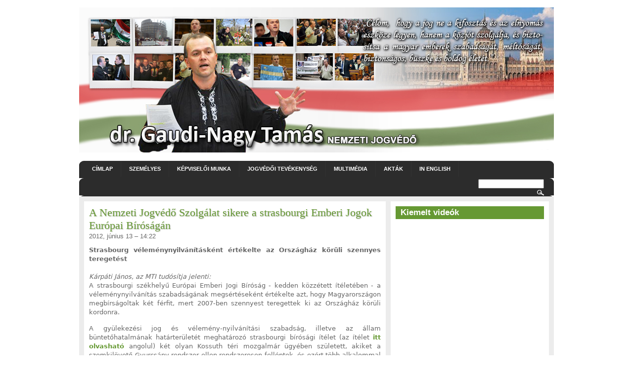

--- FILE ---
content_type: text/html; charset=utf-8
request_url: https://www.gaudinagytamas.hu/nemzeti_jogv%C3%A9d%C5%91_szolg%C3%A1lat_sikere_strasbourgi_emberi_jogok_eur%C3%B3pai_b%C3%ADr%C3%B3s%C3%A1g%C3%A1n
body_size: 15146
content:
<!DOCTYPE html PUBLIC "-//W3C//DTD XHTML 1.0 Strict//EN" "http://www.w3.org/TR/xhtml1/DTD/xhtml1-strict.dtd">
<html xmlns="http://www.w3.org/1999/xhtml" xml:lang="hu" dir="ltr">
  <head>
<meta http-equiv="Content-Type" content="text/html; charset=utf-8" />
    <title>A Nemzeti Jogvédő Szolgálat sikere a strasbourgi Emberi Jogok Európai Bíróságán  | dr. Gaudi-Nagy Tamás</title>
    <meta http-equiv="Content-Type" content="text/html; charset=utf-8" />
<link rel="shortcut icon" href="/sites/all/themes/jeloltek/favicon.ico" type="image/x-icon" />
    <link type="text/css" rel="stylesheet" media="all" href="/modules/node/node.css?n" />
<link type="text/css" rel="stylesheet" media="all" href="/modules/system/defaults.css?n" />
<link type="text/css" rel="stylesheet" media="all" href="/modules/system/system.css?n" />
<link type="text/css" rel="stylesheet" media="all" href="/modules/system/system-menus.css?n" />
<link type="text/css" rel="stylesheet" media="all" href="/modules/user/user.css?n" />
<link type="text/css" rel="stylesheet" media="all" href="/sites/all/modules/cck/theme/content-module.css?n" />
<link type="text/css" rel="stylesheet" media="all" href="/sites/all/modules/date/date.css?n" />
<link type="text/css" rel="stylesheet" media="all" href="/sites/all/modules/date/date_popup/themes/datepicker.css?n" />
<link type="text/css" rel="stylesheet" media="all" href="/sites/all/modules/date/date_popup/themes/jquery.timeentry.css?n" />
<link type="text/css" rel="stylesheet" media="all" href="/misc/farbtastic/farbtastic.css?n" />
<link type="text/css" rel="stylesheet" media="all" href="/sites/all/modules/calendar/calendar.css?n" />
<link type="text/css" rel="stylesheet" media="all" href="/sites/all/modules/views/css/views.css?n" />
<link type="text/css" rel="stylesheet" media="all" href="/sites/all/themes/jeloltek/style.css?n" />
<link type="text/css" rel="stylesheet" media="all" href="/sites/all/themes/jeloltek/ribbon.css?n" />
<link type="text/css" rel="stylesheet" media="all" href="/sites/all/themes/jeloltek/aggregator.css?n" />
      </head>
  <body>
    <div id="head" class="clearfloat">

      <div class="clearfloat">
        <div id="logo">
          <a href="/" title="dr. Gaudi-Nagy Tamás"><img src="/sites/default/files/arthemia_logo.jpg" alt="dr. Gaudi-Nagy Tamás" /></a>                </div>

              </div>

      <div id="navbar" class="clearfloat">
          <div id="page-bar"><ul class="menu"><li class="leaf first"><a href="/" title="">CÍMLAP</a></li>
<li class="expanded"><a href="/" title="">SZEMÉLYES</a><ul class="menu"><li class="leaf first"><a href="/bemutatkoz%C3%A1s" title="">Bemutatkozás</a></li>
<li class="leaf"><a href="/%C3%B6n%C3%A9letrajz" title="">Önéletrajz</a></li>
<li class="leaf"><a href="http://www.parlament.hu/internet/plsql/ogy_vagyonpub.vagyon_kiir?P_FNEV=/vagyon/2010/g052_j0100514k.pdf&amp;p_cont=application/pdf" title="">Vagyonnyilatkozat 2010</a></li>
<li class="leaf last"><a href="/Kapcsolat" title="Kérdezze országgyűlési képviselőnket!">Kapcsolat</a></li>
</ul></li>
<li class="expanded"><a href="/category/tartalom/k%C3%A9pvisel%C5%91i_munka" title="">KÉPVISELŐI MUNKA</a><ul class="menu"><li class="leaf first"><a href="/category/k%C3%A9pvisel%C5%91i_munka/felsz%C3%B3lal%C3%A1sok" title="parlamenti felszólalások">Felszólalások</a></li>
<li class="leaf"><a href="/category/k%C3%A9pvisel%C5%91i_munka/interpell%C3%A1ci%C3%B3k" title="">Interpellációk</a></li>
<li class="leaf"><a href="/category/k%C3%A9pvisel%C5%91i_munka/t%C3%B6rv%C3%A9nyjavaslatok" title="">Törvényjavaslatok</a></li>
<li class="leaf"><a href="/category/k%C3%A9pvisel%C5%91i_munka/et-tev%C3%A9kenys%C3%A9g" title="az Európa Tanácsban végzett munka">ET-tevékenység</a></li>
<li class="leaf"><a href="/radik%C3%A1lis_v%C3%A1ltoz%C3%A1s_program" title="Választási program">&quot;Radikális változás&quot; program</a></li>
<li class="leaf last"><a href="/let%C3%B6lthet%C5%91_dokumentumok" title="Letölthető dokumentumok">Letöltések</a></li>
</ul></li>
<li class="leaf"><a href="/category/k%C3%A9pvisel%C5%91i_munka/jogv%C3%A9d%C5%91i_tev%C3%A9kenys%C3%A9g" title="">Jogvédői tevékenység</a></li>
<li class="expanded"><a href="/" title="">MULTIMÉDIA</a><ul class="menu"><li class="expanded first"><a href="/category/h%C3%ADrek/kedvencek" title="">KEDVENCEK</a><ul class="menu"><li class="leaf first"><a href="/category/kedvencek/zen%C3%A9k" title="">Zenék</a></li>
<li class="leaf"><a href="/category/kedvencek/filmek_vide%C3%B3k" title="">Filmek, videók</a></li>
<li class="leaf"><a href="/category/kedvencek/gasztron%C3%B3mia" title="">Gasztronómia</a></li>
<li class="leaf last"><a href="/category/kedvencek/humor" title="">Humor</a></li>
</ul></li>
<li class="expanded"><a href="/videok" title="">Videótár</a><ul class="menu"><li class="leaf first"><a href="/category/vide%C3%B3t%C3%A1r/parlamenti_vide%C3%B3k" title="">Parlamenti videók</a></li>
<li class="leaf"><a href="/category/vide%C3%B3t%C3%A1r/tud%C3%B3s%C3%ADt%C3%A1sok" title="">Tudósítások</a></li>
<li class="leaf"><a href="/category/vide%C3%B3t%C3%A1r/sajt%C3%B3t%C3%A1j%C3%A9koztat%C3%B3k_interj%C3%BAk" title="">Sajtótájékoztatók, interjúk</a></li>
<li class="leaf"><a href="/category/vide%C3%B3t%C3%A1r/st%C3%BAdi%C3%B3_besz%C3%A9lget%C3%A9sek" title="">Stúdió beszélgetések</a></li>
<li class="leaf"><a href="/category/vide%C3%B3t%C3%A1r/rendezv%C3%A9nyek_t%C3%BCntet%C3%A9sek_lakoss%C3%A1gi_f%C3%B3rumok" title="">Rendezvények, tüntetések, lakossági fórumok</a></li>
<li class="leaf"><a href="/category/vide%C3%B3t%C3%A1r/kamp%C3%A1nyfilmek" title="">Kampányfilmek</a></li>
<li class="leaf last"><a href="/category/vide%C3%B3t%C3%A1r/filmek" title="">Filmek</a></li>
</ul></li>
<li class="leaf"><a href="/category/sajt%C3%B3/cikkek_%C3%ADr%C3%A1sok" title="Gaudi-Nagy Tamás cikkei, írásai">Cikkek, írások</a></li>
<li class="leaf last"><a href="/galeriak" title="">Képgalériák</a></li>
</ul></li>
<li class="expanded"><a href="/" title="">AKTÁK</a><ul class="menu"><li class="leaf first"><a href="/category/akt%C3%A1k/budah%C3%A1zy" title="Budaházy és a Hunnia cspoprt elleni koncepciós eljárások">Budaházy </a></li>
<li class="leaf"><a href="/category/akt%C3%A1k/g%C3%A1rda" title="">Gárda</a></li>
<li class="leaf"><a href="/category/akt%C3%A1k/2006_-_rend%C5%91rterror" title="">2006 - rendőrterror</a></li>
<li class="leaf"><a href="http://gaudi.jobbik.hu/category/akt%C3%A1k/sz%C3%A9kely_%C3%B6nrendelkez%C3%A9s" title="">Székely önrendelkezés</a></li>
<li class="leaf last"><a href="/category/akt%C3%A1k/alkotm%C3%A1nyoz%C3%A1s" title="">Alkotmányozás</a></li>
</ul></li>
<li class="leaf last"><a href="/in_english" title="">In English</a></li>
</ul></div>                  <div id="searchform"><form action="/nemzeti_jogv%C3%A9d%C5%91_szolg%C3%A1lat_sikere_strasbourgi_emberi_jogok_eur%C3%B3pai_b%C3%ADr%C3%B3s%C3%A1g%C3%A1n"  accept-charset="UTF-8" method="post" id="search-theme-form">
<div><div id="search" class="container-inline">
  <div class="form-item" id="edit-search-theme-form-1-wrapper">
 <input type="text" maxlength="128" name="search_theme_form" id="edit-search-theme-form-1" size="15" value="" title="A keresendő kulcsszavak." class="form-text" />
</div>
<input type="image" name="" value="Keresés" id=""  class="form-submit" src="/sites/all/themes/jeloltek/images/magnify.gif" />
<input type="hidden" name="form_build_id" id="form-_LmfixlP3awh3VTYsmVx_iGrCYXqLpOaptXsN-WrvHc" value="form-_LmfixlP3awh3VTYsmVx_iGrCYXqLpOaptXsN-WrvHc"  />
<input type="hidden" name="form_id" id="edit-search-theme-form" value="search_theme_form"  />
</div>

</div></form>
</div>
              </div>
    </div>

    <div id="page" class="clearfloat">

            
      
      <div id="content" class="main-content with-sidebar">
        
                                <h1>A Nemzeti Jogvédő Szolgálat sikere a strasbourgi Emberi Jogok Európai Bíróságán </h1>                                        <div id="node-1639" class="node clear-block">


     <div class="submitted">
2012, június 13  –  14:22</div>
  
  <div class="content">
    <p style="text-align: justify;"><b>Strasbourg véleménynyilvánításként értékelte az Országház körüli szennyes teregetést</b><br /><br /><i>Kárpáti János, az MTI tudósítja jelenti:</i><br />A strasbourgi székhelyű Európai Emberi Jogi Bíróság - kedden közzétett ítéletében - a véleménynyilvánítás szabadságának megsértéseként értékelte azt, hogy Magyarországon megbírságoltak két férfit, mert 2007-ben szennyest teregettek ki az Országház körüli kordonra.</p>
<p style="text-align: justify;">A gyülekezési jog és vélemény-nyilvánítási szabadság, illetve az állam büntetőhatalmának határterületét meghatározó strasbourgi bírósági ítélet (az ítélet <b><a href="http://cmiskp.echr.coe.int/tkp197/view.asp?item=2&amp;portal=hbkm&amp;action=html&amp;highlight=tatar&amp;sessionid=99443041&amp;skin=hudoc-en">itt olvasható</a></b> angolul) két olyan Kossuth téri mozgalmár ügyében született, akiket a szemkilövető Gyurcsány rendszer ellen rendszeresen felléptek, és ezért több alkalommal bűntették meg őket politikai jogaik gyakorlása miatt. A döntés elégtételt ad a jogsértetteknek, egyúttal iránymutatást a hatóságoknak. A jogsértetteket a Nemzeti Jogvédő Szolgálat elnökségének két tagja és a nemzeti jogvédő szervezet együttműködő ügyvédjei, Balsai Szabolcs és Gyurta&nbsp; Tibor képviselték sikerrel, ismét bizonyítva a Nemzeti Jogvédő Szolgálat kulcsfontosságú szerepet a magyarok jogvédelmének területén. Ez mar a második meghatározó döntése az Emberi Jogok Európai Bíróságának, amely a Nemzeti Jogvédő Szolgálathoz kötődik, korábban (2007) a spontán tüntetések elismeréséről szóló <b><a href="http://nja.hu/hirek/friss-hirek/az-emberi-jogok-europai-birosaganak-2007.-julius-17-en-hozott-itelete-a-bukta-es-masok-kontra-magyarorszag-ugyben.jog">Bukta ítéletet</a></b> (<b><a href="http://nja.hu/hirek/lelkiismeret-88-csoport-ugyei/strasbourg-jogszeruen-tuntettek-2002.-december-1-jen-a-medgyessy-nastase-koccintas-ellen.jog">sajtóhír</a></b>) Grespik László ügyvéd, az NJSZ elnökségi tagja harcolta ki.</p>
<p style="text-align: justify;">Az Európa Tanács égisze alatt működő emberi jogi bírói testület nem volt hajlandó elfogadni a magyar hatóságok azon érvét, miszerint az "elkövetők" megsértették volna a gyülekezési jog előírásait, azzal, hogy az eseményt nem jelentették be előzetesen. A strasbourgi bíróság 1500 euró nem vagyoni kártérítést ítélt meg Tatár Józsefnek és Fáber Károlynak.<br /><br />A két férfi 2007. február 27-én szennyest teregetett ki az Országház körüli kordonra. Akciójukat saját maguk politikai performansznak nevezték, és azt hangoztatták, hogy "az ország szennyesére" kívántak rámutatni. Jelen volt és kérdéseket tett fel néhány újságíró, aki Tatár, illetve Fáber internetes közlése alapján szerzett előzetes tudomást az eseményről. Az egész performansz összesen 13 percig tartott,majd az "elkövetők" elhagyták a helyszínt.<br /><br />Tatárt és Fábert 80 ezer forintra bírságolták, jogellenes gyülekezés miatt. A gyülekezési törvény értelmében a gyülekezést három nappal a tervezett időpont előtt be kell jelenteni.<br />Az ügy eljutott Strasbourgba, ahol most megszületett a magyar hatósági eljárást elmarasztaló - bár még csak első fokú - ítélet, amely ellen három hónapon belül bármelyik fél fellebbezhet az Európai Emberi Jogi Bíróság úgynevezett nagytanácsához. Az első fokon eljáró tanács mindenesetre egyhangúlag úgy ítélte meg a történteket, hogy azok nem merítették ki a gyülekezés fogalmát, amire vonatkozik az előzetes bejelentési kötelezettség. A szervezők részéről néhány újságíró meghívásán túl nem nyilvánult meg olyan szándék, hogy támogatók megjelenésére buzdítsanak adott időben, adott helyszínen. Emellett nem volt szükség arra sem, hogy a hatóságok bármilyen lépést tegyenek akár a közrend, akár mások jogainak megvédése érdekében a 13 perces esemény során.</p>
<p style="text-align: justify;">Mindezek alapján a strasbourgi emberi jogi bírák arra az álláspontra helyezkedtek, hogy a történtek kizárólag véleménynyilvánításnak minősíthetők, és a bírság kiszabása - még ha nem is jelentett súlyos büntetést - ennek a jognak a gyakorlását sértette.</p>
<p style="text-align: justify;"><i>forrás:<a href="http://www.njsz.hu"><b>njsz.hu</b></a></i></p>
  </div>
      <div class="taxonomy">Tags: 
    <div class="terms terms-inline"><ul class="links inline"><li class="taxonomy_term_22 first"><a href="/category/sajt%C3%B3/cikkek_%C3%ADr%C3%A1sok" rel="tag" title="Gaudi-Nagy Tamás cikkei, írásai">Cikkek, írások</a></li>
<li class="taxonomy_term_31 last"><a href="/category/k%C3%A9pvisel%C5%91i_munka/jogv%C3%A9d%C5%91i_tev%C3%A9kenys%C3%A9g" rel="tag" title="">Jogvédői tevékenység</a></li>
</ul></div>
    </div>
  
  </div>

        
      </div>

              <div id="sidebar">
          <div id="block-block-27" class="block block-block odd">
  <h3>Kiemelt videók</h3>

  <div class="content">
    <p><iframe width="290" height="163" src="https://www.youtube.com/embed/dE8uWGIN-4w" title="YouTube video player" frameborder="0" allow="accelerometer; autoplay; clipboard-write; encrypted-media; gyroscope; picture-in-picture"></iframe></p>
<p><iframe width="290" height="163" src="https://www.youtube.com/embed/dlUdDpSwvDg" title="YouTube video player" frameborder="0" allow="accelerometer; autoplay; clipboard-write; encrypted-media; gyroscope; picture-in-picture"></iframe></p>
<p><iframe width="290" height="163" src="https://www.youtube.com/embed/Islt0ib1tt0" title="YouTube video player" frameborder="0" allow="accelerometer; autoplay; clipboard-write; encrypted-media; gyroscope; picture-in-picture"></iframe></p>
<p><iframe width="290" height="163" src="https://www.youtube.com/embed/2JdwErViaYk" title="YouTube video player" frameborder="0" allow="accelerometer; autoplay; clipboard-write; encrypted-media; gyroscope; picture-in-picture"></iframe></p>
<p><iframe width="290" height="163" src="https://www.youtube.com/embed/7TUHsHqC4Ys" frameborder="0" allow="accelerometer; autoplay; encrypted-media; gyroscope; picture-in-picture"></iframe></p>
<p><iframe width="290" height="163" src="https://www.youtube.com/embed/5zp9l6DR0TA" frameborder="0" allow="accelerometer; autoplay; encrypted-media; gyroscope; picture-in-picture"></iframe></p>
<p><iframe width="290" height="163" src="https://www.youtube.com/embed/fDd9nTxMQ-Y" frameborder="0" allow="accelerometer; autoplay; encrypted-media; gyroscope; picture-in-picture"></iframe></p>
<p><iframe width="290" height="163" src="https://www.youtube.com/embed/k6OAaZLmYM0" frameborder="0" allow="accelerometer; autoplay; encrypted-media; gyroscope; picture-in-picture"></iframe></p>
<p><iframe width="290" height="163" src="https://www.youtube.com/embed/R_XVmP8-NII" frameborder="0" allow="accelerometer; autoplay; encrypted-media; gyroscope; picture-in-picture"></iframe></p>
<p><iframe width="290" height="163" src="https://www.youtube.com/embed/J-JNqfNMjSU" frameborder="0" allow="autoplay; encrypted-media"></iframe></p>
<p><iframe allow="autoplay; encrypted-media" frameborder="0" src="https://www.youtube.com/embed/Ec9hFuU81aQ" height="163" width="290"></iframe><iframe width="290" height="163" src="https://www.youtube.com/embed/wS7o6mZUTpE" frameborder="0" allow="autoplay; encrypted-media"></iframe></p>
<p><iframe allow="autoplay; encrypted-media" frameborder="0" src="https://www.youtube.com/embed/2DULZSmiKsY" height="163" width="290"></iframe> <iframe allow="autoplay; encrypted-media" frameborder="0" src="https://www.youtube.com/embed/RszwMr4Mo84" height="163" width="290"></iframe></p>
<p><iframe width="290" height="163" src="https://www.youtube.com/embed/8yBll6EvQiQ" frameborder="0" allow="autoplay; encrypted-media"></iframe></p>
<p><iframe width="290" height="163" src="https://www.youtube.com/embed/SQW9n3Dq-tU" frameborder="0" allow="encrypted-media" gesture="media"></iframe></p>
<p><iframe width="290" height="163" src="https://www.youtube.com/embed/bzjN6fc9Qns" frameborder="0" allow="encrypted-media" gesture="media"></iframe> <iframe width="290" height="163" src="https://www.youtube.com/embed/jFbyG_c-DPo" frameborder="0" allow="encrypted-media" gesture="media"></iframe> <iframe width="290" height="163" src="https://www.youtube.com/embed/B2E9vwKZk9E" frameborder="0" allow="encrypted-media" gesture="media"></iframe> <iframe width="290" height="163" src="https://www.youtube.com/embed/sARJRsGnU-A" frameborder="0" allow="encrypted-media" gesture="media"></iframe> <iframe width="290" height="163" src="https://www.youtube.com/embed/jY4J-kDycGI" frameborder="0" allow="encrypted-media" gesture="media"></iframe> <iframe width="290" height="163" src="https://www.youtube.com/embed/tCzKoijbjTs" frameborder="0" allow="encrypted-media" gesture="media"></iframe></p>
<p><iframe width="290" height="163" src="https://www.youtube.com/embed/gt4qLr49y0c" frameborder="0"></iframe><iframe width="290" height="163" src="https://www.youtube.com/embed/0zsRIG35Efw" frameborder="0"></iframe><iframe width="290" height="163" src="https://www.youtube.com/embed/BuezXGJztz8" frameborder="0"></iframe><iframe width="290" height="163" src="https://www.youtube.com/embed/amtBN8CYwYs" frameborder="0"></iframe></p>
<p><iframe width="290" height="163" src="https://www.youtube.com/embed/9jdc0IRlfUM" frameborder="0"></iframe> <iframe width="290" height="163" src="https://www.youtube.com/embed/NTTtRljaVrY" frameborder="0"></iframe></p>
<p><iframe width="290" height="163" src="https://www.youtube.com/embed/iP3u-2HP4yI" frameborder="0"></iframe></p>
<p><iframe width="290" height="163" src="https://www.youtube.com/embed/g30A-mkkrY0" frameborder="0"></iframe></p>
<p><iframe width="290" height="163" src="https://www.youtube.com/embed/_4b30qdgyj8" frameborder="0"></iframe></p>
<p><iframe width="290" height="163" src="https://www.youtube.com/embed/GGm6GsiYXAI" frameborder="0"></iframe></p>
<p><iframe width="290" height="163" src="https://www.youtube.com/embed/-pRt8MlDSK4" frameborder="0"></iframe></p>
<p><iframe width="290" height="163" src="https://www.youtube.com/embed/HwRrSKzqtHY" frameborder="0"></iframe></p>
<p><iframe width="290" height="163" src="//www.youtube.com/embed/G0YfISi_rYs" frameborder="0"></iframe><iframe width="290" height="163" src="//www.youtube.com/embed/t4CZxYYQxug" frameborder="0"></iframe></p>
  </div>
</div>
<div id="block-block-20" class="block block-block even">
  <h3>Könyvajánló</h3>

  <div class="content">
    <p style="text-align: center;"><a href="http://mek.oszk.hu/21100/21175/21175.pdf?fbclid=IwAR2KbLJiFWyYByX5gOU-qXnzKOkgp1617ola4rXkIVAALlTFiO5ISxn2TJ4" target="_blank"><img src="/sites/default/files/users/gadmin/jelentes.jpg" width="290" height="379" /></a></p>
<p style="text-align: center;">&nbsp;</p>
<p style="text-align: left;">A 10. évfordulóra jelentésben és gyűjteményes dokumentumkötetben összegeztük a Nemzeti Jogvédő Szolgálat 2006 őszi rendőrterror áldozataiért és az igazságtételért folytatott máig tartó küzdelmeit. Tartoztunk vele nemzetünknek. És azoknak is, akik még mindig gátlástalanul tagadják a 10 évvel ezelőtti véres hatalmi önkény brutális tényét. És azoknak is, akik velünk együtt nélkülözhetetlennek tartják a felelősök felelősségre vonását és a teljes körű igazságtételt.</p>
<p style="text-align: left;">A kötetben dokumentumokkal, fényképekkel kiegészítve áttekintést adunk 2006 őszi jogi küzdelmeink fontosabb mérföldköveiről, időrendben, illetve négy nagy téma köré csoportosítva: civilek védelme, jóvátétel, felelősségre vonások és tüntetés-feloszlatások jogellenessé nyilvánítása. 56 jogsértettünk esetleírását is közzé tesszük. Megrázó és hátborzongató metszetét adjuk ezzel a 2006 őszén megnyílt pokoli bugyroknak. Bemutatunk néhány, a jogi képviseleti munkánk során keletkezett tanulságos bírósági ítéletet és ügyészségi határozatot is. Közreadjuk néhány nemzeti jogvédő (dr. Galla János, dr. Gaudi-Nagy Tamás, dr. Grespik László, dr. Morvai Krisztina, dr. Novozánszky Ilona és dr. Zétényi Zsolt) évfordulós gondolatait is.</p>
<p style="text-align: center;" class="MsoNormal"><span style="font-size: 9pt; line-height: 107%; color: #050505; background-image: initial; background-position: initial; background-size: initial; background-repeat: initial; background-attachment: initial; background-origin: initial; background-clip: initial;"><i><a href="http://mek.oszk.hu/21100/21175/21175.pdf   " target="_blank">A kötetet a 14. évforduló alkalmából digitális formában is közzétettük, hogy emlékeztessünk a 2006 őszi rendőrterrorra, a megtorlásokra és felidézzük a felelősöket, ellenállókat és áldozatokat.</a></i></span><span style="font-size: 9.0pt; line-height: 107%; mso-bidi-font-family: Calibri; mso-bidi-theme-font: minor-latin;"><o:p></o:p></span></p>
<hr />
<p>&nbsp;</p>
<div style="text-align: center;"></div>
<p style="text-align: center;"><a href="http://mek.oszk.hu/15800/15846/15846.pdf"><img src="https://kuruc.info/galeriaN/egyeb/jogvedok111261.JPG" width="298" height="425" /></a></p>
<p style="text-align: center;"><span style="text-align: justify;">A gazdag tartalmú könyv áttekinti a nemzeti jogvédelem 2004 és 2011 közötti, színes és mozgalmas történetét. A könyv egyebek között kapható a Fehérlófia könyvesboltban, a Budaházy-féle Szkíta kézművesboltokban (Budapesten), az Anima és a Szkítia boltjaiban (Budapesten és vidéken). Megrendelhető:&nbsp;</span><a href="mailto:njsz@nemzetijogvedo.hu" style="text-align: justify;"><b><span class="yshortcuts">njsz@nemzetijogvedo.hu</span></b></a><span style="text-align: justify;">-n vagy a 36 30 549 4167 telefonszámon. <b><a href="http://mek.oszk.hu/15800/15846/15846.pdf">PDF formátumban itt olvasható.</a></b></span></p>
<hr />
<p>&nbsp;</p>
<p style="text-align: center;"><a href="http://media.wix.com/ugd/55b554_df8d2b173efc4496ae265caee11ee585.pdf"><img src="http://morvaikrisztina.hu/images/stories/kp.jpg" width="290" height="413" /></a></p>
  </div>
</div>
<div id="block-block-18" class="block block-block odd">

  <div class="content">
    <p style="text-align: center;"><a href="http://www.parlament.hu/internet/plsql/ogy_kpv.kepv_adat?p_azon=g052" target="_blank" title="Kattintson a továbblépéshez! www.parlament.hu"><img src="/sites/default/files/users/V%C3%A1laszt%C3%A1s/gaudi_parlament_hu.jpg" height="200" width="300" /></a><br /><a href="http://www.parlament.hu/internet/plsql/ogy_kpv.kepv_adat?p_azon=g052" target="_blank">Tovább a <strong>www.parlament.hu</strong>-ra</a></p>
  </div>
</div>
<div id="block-block-14" class="block block-block even">
  <h3>Hírlevél regisztráció</h3>

  <div class="content">
    <h4 style="text-align: center;">Iratkozzon fel az alábbi űrlap segítségével Gaudi-Nagy Tamás hírlevelére!</h4>
<form id="webform-client-form-997" class="webform-client-form" action="/h%C3%ADrlev%C3%A9l_regisztr%C3%A1ci%C3%B3" accept-charset="UTF-8" enctype="multipart/form-data" method="post">
<div>
<div id="webform-component-valasszon" class="webform-component webform-component-select">
<div id="edit-submitted-valasszon-wrapper" class="form-item"><label for="edit-submitted-valasszon">Válasszon!: <span class="form-required">*</span></label><br />
<select id="edit-submitted-valasszon" class="form-select required" name="submitted[valasszon]"><option value="safe_key">Hírlevél feliratkozás</option><option value="safe_key2">Hírlevél lemondás</option></select>
</div>
</div>
<div id="webform-component-nev" class="webform-component webform-component-textfield">
<div id="edit-submitted-nev-wrapper" class="form-item"><label for="edit-submitted-nev">Név: <span class="form-required">*</span></label> <input id="edit-submitted-nev" class="form-text required" maxlength="128" name="submitted[nev]" size="42" type="text" /></div>
</div>
<div id="webform-component-e-mail" class="webform-component webform-component-email">
<div id="edit-submitted-e-mail-wrapper" class="form-item"><label for="edit-submitted-e-mail">Email: <span class="form-required">*</span></label> <input id="edit-submitted-e-mail" class="form-text required email" maxlength="128" name="submitted[e_mail]" size="42" type="text" /></div>
</div>
<p><input id="edit-details-sid" name="details[sid]" type="hidden" /> <input id="edit-details-page-num" name="details[page_num]" value="1" type="hidden" /> <input id="edit-details-page-count" name="details[page_count]" value="1" type="hidden" /> <input id="edit-details-finished" name="details[finished]" value="0" type="hidden" /> <input id="form-be27b762a2bfcedd7a65b80e07c9c191" name="form_build_id" value="form-be27b762a2bfcedd7a65b80e07c9c191" type="hidden" /> <input id="edit-webform-client-form-997-form-token" name="form_token" value="b17f677cd9c39c2bfbc25637bfbf565a" type="hidden" /> <input id="edit-webform-client-form-997" name="form_id" value="webform_client_form_997" type="hidden" /><br />
<div id="edit-actions" class="form-actions form-wrapper"><input id="edit-submit" class="form-submit" name="op" value="Beküldés" type="submit" /></div>
</p></div>
</form>
  </div>
</div>
<div id="block-block-10" class="block block-block odd">

  <div class="content">
    <p><iframe src="//www.facebook.com/plugins/likebox.php?href=http%3A%2F%2Fwww.facebook.com%2Fpages%2FGaudi-Nagy-Tam%25C3%25A1s%2F255514774501485&amp;width=300&amp;height=290&amp;colorscheme=light&amp;show_faces=true&amp;border_color&amp;stream=false&amp;header=true" scrolling="no" frameborder="0" style="border:none; overflow:hidden; width:300px; height:290px;" allowTransparency="true"></iframe></p>
  </div>
</div>
<div id="block-block-4" class="block block-block even">
  <h3>Letölthető dokumentumok</h3>

  <div class="content">
    <h4 style="text-align: center;"><a href="http://gaudinagytamas.hu/sites/default/files/+%C3%BBSSZEFOGLAL+%C3%B42006NJSZ_2015.doc">ÖSSZEFOGLALÓ a Nemzeti Jogvédő Alapítvány által működtetett NEMZETI JOGVÉDŐ SZOLGÁLAT 2006 őszi tüntetésekkel és megtorlásokkal összefüggésben ellátott jogvédő tevékenységéről, jogesetek fényében (48 jogsértett esetleírásával), különös tekintettel a 14 rendőri vezető elleni büntetőper kudarcára.</a></h4>
<h4 style="text-align: center;">
<p style="text-align: center;"><a href="http://gaudinagytamas.hu/sites/default/files/+%C3%BBSSZEFOGLAL+%C3%B42006NJSZ_2015.doc"><img src="http://gaudinagytamas.hu/sites/default/files/users/V%C3%A1laszt%C3%A1s/nja%20stat.jpg" width="200" height="254" style="margin-left: 5px; margin-right: 5px;" /></a></p>
</h4>
<h4 style="text-align: center;"></h4>
<h4 style="text-align: center;"><a href="http://gaudinagytamas.hu/sites/default/files/A%20munkaero-kolcsonzes.pdf">A munkaerő-kölcsönzés anomáliái Magyarországon és megoldási javaslatok munkavállalói panaszok alapján. </a></h4>
<p style="text-align: center;"><a href="http://gaudinagytamas.hu/sites/default/files/A%20munkaero-kolcsonzes.pdf" target="_blank" title="Letöltés (DOC)"><img src="http://gaudinagytamas.hu/sites/default/files/users/V%C3%A1laszt%C3%A1s/nja%20stat.jpg" width="200" height="254" style="margin-left: 5px; margin-right: 5px;" /></a></p>
<p>&nbsp;</p>
<h4 style="text-align: center;"><a href="http://gaudinagytamas.hu/sites/default/files/GNT_parlamenti_munk%C3%A1ja_az_eredm%C3%A9nyek_t%C3%BCkr%C3%A9ben.doc">Összefoglaló dr. Gaudi-Nagy Tamás nemzeti radikális országgyűlési képviselő 2010-2014 közötti parlamenti munkájának legfontosabb eredményeiről</a></h4>
<p style="text-align: center;"><a href="http://gaudinagytamas.hu/sites/default/files/GNT_parlamenti_munk%C3%A1ja_az_eredm%C3%A9nyek_t%C3%BCkr%C3%A9ben.doc" target="_blank" title="Letöltés (DOC)"><img src="http://gaudinagytamas.hu/sites/default/files/users/V%C3%A1laszt%C3%A1s/nja%20stat.jpg" width="200" height="254" style="margin-left: 5px; margin-right: 5px;" /></a></p>
<p>&nbsp;</p>
<h4 style="text-align: center;"><a href="http://gaudinagytamas.hu/sites/default/files/Jelentés_ETPKGY_téli_ülésszak.doc">Jelentés az Európa Tanács Parlamenti Közgyűlése 2014. januári ülésszakáról</a></h4>
<p style="text-align: center;"><a href="http://gaudinagytamas.hu/sites/default/files/Jelentés_ETPKGY_téli_ülésszak.doc" target="_blank" title="Letöltés (DOC)"><img src="http://gaudinagytamas.hu/sites/default/files/users/V%C3%A1laszt%C3%A1s/nja%20stat.jpg" width="200" height="254" style="margin-left: 5px; margin-right: 5px;" /></a></p>
<p>&nbsp;</p>
<h4 style="text-align: center;"><a href="/sites/default/files/Bozóki1.doc">The Hungarian community in Serbia (by Mgr. Antal Bozóki)</a></h4>
<p style="text-align: center;"><a href="/sites/default/files/Bozóki1.doc" target="_blank" title="Letöltés (DOC)"><img src="http://gaudinagytamas.hu/sites/default/files/users/V%C3%A1laszt%C3%A1s/nja%20stat.jpg" width="200" height="254" style="margin-left: 5px; margin-right: 5px;" /></a></p>
<h4 style="text-align: center;"><a href="/sites/default/files/sz%C3%B3r%C3%B3lap.pdf">Territorial autonomy and equal rights for 300.000 Hungarians living in Voivodina (Serbia)</a></h4>
<p style="text-align: center;"><a href="/sites/default/files/sz%C3%B3r%C3%B3lap.pdf" target="_blank" title="Letöltés (DOC)"><img src="http://gaudinagytamas.hu/sites/default/files/users/V%C3%A1laszt%C3%A1s/nja%20stat.jpg" width="200" height="254" style="margin-left: 5px; margin-right: 5px;" /></a></p>
<h4 style="text-align: center;"><a href="/sites/default/files/doc00081420130923084603.pdf">Jelentés az Európa Tanács Parlamenti Közgyűlése 2013 nyári ülésszakáról</a></h4>
<p style="text-align: center;"><a href="/sites/default/files/doc00081420130923084603.pdf" target="_blank" title="Letöltés (DOC)"><img src="http://gaudinagytamas.hu/sites/default/files/users/V%C3%A1laszt%C3%A1s/nja%20stat.jpg" width="200" height="254" style="margin-left: 5px; margin-right: 5px;" /></a></p>
<h4 style="text-align: center;"><a href="/sites/default/files/KMKF_NÖB_állásfoglalás_2013_06_12.pdf">El a kezekkel az erdélyi magyar régióktól, mielőbbi autonómiát! - magyar képviselők állásfoglalása Románia részre.</a></h4>
<p style="text-align: center;"><a href="/sites/default/files/KMKF_NÖB_állásfoglalás_2013_06_12.pdf" target="_blank" title="Letöltés (DOC)"><img src="http://gaudinagytamas.hu/sites/default/files/users/V%C3%A1laszt%C3%A1s/nja%20stat.jpg" width="200" height="254" style="margin-left: 5px; margin-right: 5px;" /></a></p>
<h4 style="text-align: center;"><a href="/sites/default/files/users/V%C3%A1laszt%C3%A1s/1_B62D9382_0.jpg">Jelentés az Európa Tanács Parlamenti Közgyűlése 2013 tavaszi ülésszakáról</a></h4>
<p style="text-align: center;"><a href="/sites/default/files/users/V%C3%A1laszt%C3%A1s/1_B62D9382_0.jpg" target="_blank" title="Letöltés (DOC)"><img src="http://gaudinagytamas.hu/sites/default/files/users/Választás/nja stat.jpg" width="200" height="254" style="margin-left: 5px; margin-right: 5px;" /></a></p>
<p style="text-align: left;">Mellékletek: <a href="/sites/default/files/users/V%C3%A1laszt%C3%A1s/1_B62D9382_0.jpg"><b>1.</b></a> <a href="/sites/default/files/users/V%C3%A1laszt%C3%A1s/2_D0C8499B.jpg"><b>2.</b></a> <a href="/sites/default/files/users/V%C3%A1laszt%C3%A1s/3_97A27EE0.jpg"><b>3.</b> </a><a href="/sites/default/files/users/V%C3%A1laszt%C3%A1s/4_D5ADB161.jpg"><b>4.</b> </a><a href="/sites/default/files/users/V%C3%A1laszt%C3%A1s/5_60F7A7EE.jpg"><b>5.</b></a></p>
<h4 style="text-align: center;"><a href="/sites/default/files/users/V%C3%A1laszt%C3%A1s/a_38922FF1.jpg">Törvényalkotási kezdeményezés a Baumag károsultak jóvátétele ügyében</a></h4>
<p style="text-align: center;"><a href="/sites/default/files/users/V%C3%A1laszt%C3%A1s/a_38922FF1.jpg" target="_blank" title="Letöltés (DOC)"><img src="http://gaudinagytamas.hu/sites/default/files/users/Választás/nja stat.jpg" width="200" height="254" style="margin-left: 5px; margin-right: 5px;" /></a></p>
<p style="text-align: left;">Mellékletek: <a href="/sites/default/files/users/V%C3%A1laszt%C3%A1s/a_38922FF1.jpg"><b>1.</b></a> <a href="/sites/default/files/users/V%C3%A1laszt%C3%A1s/b_CD0F753E.jpg"><b>2.</b></a> <a href="/sites/default/files/users/V%C3%A1laszt%C3%A1s/c_58DA827.jpg"><b>3.</b></a></p>
<h4 style="text-align: center;"><a href="/sites/default/files/ET PKGY ülése -jelentés .doc">Jelentés az Európa Tanács Parlamenti Közgyűlése 2013. évi januári üléséről</a></h4>
<p style="text-align: center;"><a href="/sites/default/files/ET PKGY ülése -jelentés .doc" target="_blank" title="Letöltés (DOC)"><img src="http://gaudinagytamas.hu/sites/default/files/users/Választás/nja stat.jpg" width="200" height="254" style="margin-left: 5px; margin-right: 5px;" /></a></p>
  </div>
</div>
<div id="block-block-3" class="block block-block odd">

  <div class="content">
    <p style="text-align: center;"><a href="https://njsz.hu/" target="_blank"><img src="https://njsz.hu/wp-content/uploads/2020/11/njsz_logo.jpg" width="200" height="111" /></a></p>
<p style="text-align: center;"><a href="https://www.vadhajtasok.hu/" target="_blank"><img src="[data-uri]" width="250" height="95" /></a></p>
<p style="text-align: center;"><a href="http://palocbetyar.com/"><img src="/sites/default/files/users/V%C3%A1laszt%C3%A1s/Pal%2B%C2%A6cbety%2B%C3%ADr.jpg" width="285" height="39" /></a></p>
<p style="text-align: center;"><a href="https://budahazy.info/" target="_blank"><img src="/sites/default/files/users/V%C3%A1laszt%C3%A1s/gyuri1.jpg" width="285" height="49" /></a></p>
<p style="text-align: center;"><a href="http://www.szentkoronaradio.com" target="_blank"><img src="/sites/default/files/users/V%C3%A1laszt%C3%A1s/sztkr.jpg" width="285" height="60" /></a></p>
  </div>
</div>
<div id="block-menu-secondary-links" class="block block-menu even">
  <h3>Kapcsolódó oldalak</h3>

  <div class="content">
    <ul class="menu"><li class="leaf first"><a href="https://www.facebook.com/2006igazsaga" title="">Igazságtételt 2006 őszének</a></li>
<li class="leaf"><a href="https://www.facebook.com/Budaházy-György-2154650821465234" title="">Budaházy György Facebook oldala</a></li>
<li class="leaf"><a href="http://drgaudi.hu/" title="">dr. Gaudi-Nagy Tamás</a></li>
<li class="leaf"><a href="http://www.mkgandhi.org" title="">Mahatma Gandhi</a></li>
<li class="leaf"><a href="http://morvaikrisztina.hu/" title="Morvai Krisztina EP-képviselő oldala">Morvai Krisztina</a></li>
<li class="leaf"><a href="http://kji.hu/" title="">Kisebbségi Jogvédő Intézet</a></li>
<li class="leaf"><a href="http://www.parlament.hu" title="www.parlament.hu - a Parlament honlapja">Az Ország Háza</a></li>
<li class="leaf"><a href="http://www.coe.int/lportal/web/coe-portal" title="">Európa Tanács</a></li>
<li class="leaf"><a href="http://www.csodaszarvas.hu/" title="">Magyar Csodaszarvas Egyesület</a></li>
<li class="leaf"><a href="http://njsz.hu/" title="">Nemzeti Jogvédő Alapítvány</a></li>
<li class="leaf"><a href="http://www.osmagyaregyhaz.hu" title="">Ősmagyar Egyház</a></li>
<li class="leaf"><a href="http://www.sznt.ro" title="">Székely Nemzeti Tanács</a></li>
<li class="leaf"><a href="http://varosatyak.hu/" title="">Városatyák</a></li>
<li class="leaf"><a href="http://nja.hu/publikaciok/publikaciok/hasznos-vilaghalos-cimek-a-nemzeti-jogvedelemehez.jog" title="">Hasznos világhálós címek a nemzeti jogvédelemehez</a></li>
<li class="leaf"><a href="http://jog.lap.hu/" title="">Jogi oldalak gyűjtőportálja</a></li>
<li class="leaf"><a href="http://ujsag.lap.hu/" title="">Hazai újságok és hírportálok gyűjtőoldala</a></li>
<li class="leaf"><a href="http://newspapers.com/" title="">Külföldi újságok és hírportálok gyűjtőoldala</a></li>
<li class="leaf"><a href="http://www.hungarianambiance.com/" title="">hungarianambiance.com</a></li>
<li class="leaf"><a href="http://www.magyarfoldre.hu" title="">magyarfoldre.hu</a></li>
<li class="leaf"><a href="http://parlament.lap.hu" title="">Parlament.lap.hu</a></li>
<li class="leaf"><a href="http://www.csaladellato.hu/" title="">Családellátó.hu</a></li>
<li class="leaf last"><a href="https://megegymagyart.com" title="">Hozz Világra Még  Egy Magyart Mozgalom</a></li>
</ul>  </div>
</div>
<div id="block-block-2" class="block block-block odd">

  <div class="content">
    <p><a href="http://www.gardamozgalom.org" target="_blank" title="Magyar Nemzeti Gárda"><img src="/sites/default/files/users/V%C3%A1laszt%C3%A1s/garda_02.jpg" width="300" height="69" /></a></p>
  </div>
</div>
        </div>
      
          </div>

<br class="clear";>
    <div id="footer-region" class="clearfloat">
      <div id="footer-left" class="clearfloat">
        <div id="block-node-0" class="block block-node even">
  <h3>Tartalom megosztás</h3>

  <div class="content">
    <a href="/rss.xml" class="feed-icon"><img src="/misc/feed.png" alt="Tartalom átvétel" title="Tartalom megosztás" width="16" height="16" /></a>  </div>
</div>
      </div> 		

      <div id="footer-middle" class="clearfloat">
              </div>

      <div id="footer-right" class="clearfloat">
              </div>
    </div>

    <div id="footer-message">
          </div>
      </body>
</html>

--- FILE ---
content_type: text/css
request_url: https://www.gaudinagytamas.hu/sites/all/themes/jeloltek/style.css?n
body_size: 3054
content:
/* (c) 20100202 - 20130211 */

.view-in-english {display: block;}
.clear {clear: both;}
.galleries img {display: block; float: left; margin-right: 20px;}

/* jobbik.hu kiajánlás */

#kiajanlas_jobbik tbody {border-top: none;}
#kiajanlas_jobbik .kiajanlas_header_td {width: 100%; height: 30px; border-bottom: 2px solid #000;}
#kiajanlas_jobbik .kiajanlas_header_a a {margin-left: 10px; display: block; background-image: url('/misc/kozponti_hirek.png'); background-repeat: no-repeat; width: 158px; height: 28px;}
#kiajanlas_jobbik .kiajanlas_a {font-size: 14px; font-weight: bold; display: block;}
#kiajanlas_jobbik .kiajanlas_tovabb_br {margin-top: 10px;}
#kiajanlas_jobbik .kiajanlas_td {border-bottom: 1px solid #ccc;}

* {margin:0; padding:0;}
body {font: 100% Arial, Helvetica; background: #FFF; color: #666;}
dl {margin: 0.5em 0 1em 0.5em;}
dl dd {margin: 0 0 .5em 1em;}
fieldset {border:1px solid #C8DBEA;}
legend {font-weight: bold;color: #66CC33;}
p {margin: 15px 0;}
a:link, a:visited {color: #669933; text-decoration: none}
a:hover, a:active {color: #333333; text-decoration: underline;}
a img {border:0;}
acronym, abbr, span.caps {font-size: 0.9em; letter-spacing: .07em; cursor: help;}
acronym, abbr {border-bottom: 1px dashed #999;}
li {margin-left:30px;}
.tabs li {margin-left:0;}

/* Címszintek */

h1, h2, h3, h4 {color: #669933;}
h1 {font:1.7em Georgia, "Times New Roman";}
h2 {font:1.4em Georgia, "Times New Roman";}
h3 {font:1.3em Georgia, "Times New Roman"; margin-bottom: 3px;}
h4 {font:1.2em Georgia, "Times New Roman";}
#content h1, #content h2, #content h3, #content h4 {text-shadow: #bbb 1px 1px 2px;}

/* Fejléc keresés */

#searchform {width: 194px; float: right; text-align: right; padding-top: 8px; margin-right: 10px;}
#edit-search-theme-form-1-wrapper label {visibility: hidden;}
#search {margin-top: -3px;}

/* Galériák */

.breadcrumb {visibility: hidden; margin-top: -30px;}
#flashcontent {padding-top: 10px;}

/* Videók */

.views-field-title {text-shadow:1px 1px 2px #BBBBBB; -x-system-font: none; font-family: Georgia, "Times New Roman"; font-size: 16px; font-size-adjust: none; font-stretch: normal; font-style: normal; font-variant: normal; font-weight: normal; line-height: normal; color: #669933; padding-bottom: 8px; padding-top: 8px;}

/* Hírcsatorna - tovább */

.more-link {visibility: hidden;}

/* Cikkek */

.node_read_more {display: block; position: relative; left: 540px;}
.content img {border: 2px solid #CCCCCC; margin: 4px 4px 0 0; padding: 2px; vertical-align: middle;}
#banner img {border: 0px; margin: 15px 0px 0 0; padding: 0px; vertical-align: middle;}

/* Content Page*/

#content {background: #fff; padding: 10px; font-size: 13px; line-height: 18px; float: left;	min-height: 400px;}
#content-top {margin-bottom: 10px;}
#content-bottom {margin-top: 10px;}
.with-sidebar {width: 590px;}
.no-sidebar {width: 920px;}
#content .breadcrumbs, #content .breadcrumbs a {font-weight: bold; color:#333;}
#content .content {font-family: Verdana, "DejaVu Sans", Sans;}
.node .content {margin-top: 10px;}
#content .content p {margin-top: 0px;}
#content .content .clearfloat {border-bottom: 1px dotted #ccc;	margin: 10px 0px;}
#content .content ul, #content .content ol {margin-bottom: 15px;}
#content .content li {list-style: square; line-height: 1.7em;}
#content .content ol li {list-style: inherit;}
#content .content li ul li {list-style: square;	margin-left: 20px;}
.content .links {padding-left: 20px;}
.links li {margin-left: 0px!important;}
#content table {/*width: 100%;*/ /*border: 1px solid #C8DBEA;*/ border-collapse: separate; padding: 0; /*margin: 0px 0 10px 0;*/}
#content table th {background-color: #C8DBEA; padding: 2px 5px; color: #669933; line-height:1.5em;}
#content table th, .topics, .posts, .last-reply , .created {text-align: center;}
#content table td {/*padding: 2px 5px;*/ line-height: 1.5em;}
#content tr.odd {background-color: #edf5fa;}
#content tr.even {background-color: #E7F2F9;}
.node {border-bottom: 1px dotted #ccc; margin-bottom: 20px;}
.picture img {padding:2px; border: 1px solid #C8DBEA; background: #fff; margin-top:5px;}

/* theme code and blockquote elements */

code {display: block; font: 1.0em 'Courier New', Courier, Fixed; padding: 10px; margin: 10px;}
blockquote {padding: 10px; line-height: 1.5em; margin: 10px;}
#page blockquote, #page  code {border-top: 1px solid #DAE7F1; border-bottom: 1px solid #DAE7F1; background-color: #EDF3F8;}
#page blockquote blockquote {background-color: #DAE7F1;}
#page .comment blockquote {border-top: 1px solid #C8DBEA; border-bottom: 1px solid #C8DBEA; background-color: #DAE7F1;}
#page .comment blockquote blockquote {background-color: #EDF3F8;}

/* Structure */

#head {width: 960px; margin: 0px auto; margin-top: 15px; padding: 0px; font-size: 0.7em;}
#page {width:940px; margin: 0px auto; padding: 10px; background: #ececec; font-size: 0.7em;}

/* Navigation Bar*/

#navbar {margin: 0 auto; margin-top: 15px; padding: 0px 10px; text-transform: uppercase; background: #2c2c2c url(images/navbar.png);}
#page-bar ul {list-style: none; z-index: 10;}
#page-bar li {float: left; list-style: none; cursor: pointer; display: block; border-right: 1px solid #333;}
#page-bar li:hover, #page-bar li a:hover {background: #669933;}
#page-bar a, #page-bar a:visited {margin: 0px; padding: 10px 16px; font-weight: bold; color: #FFF; display: block;}
#page-bar a:hover {text-decoration: none; display: block;}

/* Dropdown Menus */

#page-bar li {float: left; margin: 0px; padding: 0px;}
#page-bar li li {float: left; margin: 0px; padding: 0px; width: 122px; text-transform: none;}
#page-bar li li a, #page-bar li li a:link, #page-bar li li a:visited {background: #2B2B2B; width: 122px; float: none; margin: 0px; padding: 5px 10px 5px 18px; border-top: 1px solid #C0C0C0;}
#page-bar li li a:hover, #page-bar li li a:active {background: #666666; padding: 5px 10px 5px 18px;}
#page-bar li ul {position: absolute; width: 10em; display: none;}
#page-bar li:hover ul {display: block;}
#page-bar li li ul {top: 0px; left: 140px; display: none!important;}
#page-bar li li:hover ul {display: block!important; border-left: 1px solid #C0C0C0;}

/* Form Elements */

#logo {width:350px; float:left;}
#banner-region {float: right;}
#sitename {float: left; height: 60px; font-size: 4em;}
#tagline {margin-top: 5px; font-size: 1em; color: #333; clear: left;}
#top {padding: 0;}
#headline {float: left; background: #fff; padding: 10px; font-size: 1.05em; line-height: 1.5em; margin: 0 0 10px 0;}
.with-featured {width: 590px;}
.no-featured {width: 920px;}
#featured {width: 300px; background: #fff; float: right; padding: 10px 10px 9px 10px; margin-bottom: 10px;}
#featured .clearfloat {margin-top: 7px; margin-bottom: 8px;}
#middle {width: 920px; background: #fff; float: right; padding: 10px; margin: 0 0 10px 0;}
#bottom {display: table; width: 940px; margin-top: 10px;}
#headline p {padding-bottom: 15px;}
#headline p, #featured p {margin: 0;}

/* System messages */

.messages {padding: 10px; margin: 10px 0;}
.status {border: 1px solid #C8DBEA; background-color: #DAE7F1; color: #3c78a7;}

/* Sidebar */

#sidebar {width: 320px; float: right; margin: 0px 0px 0px 0px; display: block;}
#sidebar h3 {font: 1.5em Arial; font-weight: bold; background: #333; color: #fff; margin: 10px 0px 5px 0px; padding: 3px 10px;}
#sidebar .odd h3 {background: #669933;}
#sidebar h3 a {color: #fff;}
#sidebar .content {font-size: 1.1em;}
#sidebar .content h3 {font: 1.2em Arial; background: #aaa;}
#sidebar .block {width: 300px; float: right; padding: 0px 10px 10px 10px; background: #fff; margin-bottom: 10px;}
#sidebar ul {margin: 0px; padding: 0px;}
#sidebar li {list-style: none; border-bottom: 1px dotted #ccc; display: block; padding: 2px 0px 2px 13px; margin: 0px; background: url(images/sub.png) no-repeat 0 0px;}
#sidebar li ul li:last-child {list-style: none; border-bottom: 0px dotted #ccc; display: block; padding: 2px 0px 0px 13px; background:url(images/sub.png) no-repeat 0 0px;}
.poll .title {margin-bottom: 10px; font-weight: bold;}

/* Fix menu CSS by overriding the default icons. */

.menu li.expanded, .menu li.collapsed, .menu li.leaf {list-style-image: none;}

/* comments */

.comment {background-color: #EDF3F8; margin: 10px 0 0 0; padding: 0px;}
.comment .author-data {float: left; width: 120px; height: 100%; text-align: center; line-height: 1.1em;}
.comment .author-data  div {margin-top: 5px;}
.comment .comment-main {margin-left: 120px; border-left: 1px solid #C8DBEA; min-height: 200px; height: auto !important; height: 200px;}
.comment .content {padding: 10px;}
.comment-header {background-color: #DAE7F1; border-bottom: 1px solid #C8DBEA; padding: 0 5px;}
.comment-header .submitted {float: left; font-weight: bold;}

/*.submitted {display: block; visibility: hidden;}*/

.comment-header .comment-link {float: right;}
.comment .new {float: right; color: #CC0000; padding: 0 10px;}
.comment .links {float: left; clear: both; text-align: right; display: block; background-color: #DAE7F1; border-top: 1px solid #C8DBEA; width:100%;}
.comment .links ul {padding: 0px 5px;}

/* Lábléc */

#block-node-0 h3 {visibility: hidden;}
#block-node-0 {height: 0px;}
#block-node-0 .content {margin-top: -30px;}
#block-node-0 .content img {border: 0px; margin: 0 0 0 0; padding: 0px; vertical-align: middle;}

#footer-region {font-size: 0.7em; color: #ccc; width: 940px; background: #2c2c2c url(images/bottombar.png) bottom no-repeat; margin: 0 auto; padding: 10px;}
#footer-left, #footer-middle {width: 280px; float: left; padding: 10px;}
#footer-middle {margin-left: 17px;}
#footer-right {width: 280px; float: right; padding: 10px;}
#footer-region a {color:#fff;}
#footer-region ul {margin: 5px 0 0 0; padding: 0px;}
#footer-region li {list-style: none; border-top: 1px dotted #ccc; padding: 5px; margin: 0px; display: block;}
#footer-region li:hover {background: #669933; color: #fff;}
#footer-region li:first-child {border-top: 0px dotted #fff;}
#footer-region h3 {text-transform: lowercase; margin: 0; font-weight: bold; font-size: 1.5em; letter-spacing: -0.05em;}
#footer-region h3 {color:#fff;}
#footer-message {margin: 0 auto; width: 960px; font-size: 0.6em; padding-top: 10px; padding-bottom: 10px; text-align: center;}

/* Float Properties*/

.clearfloat:after {content: "."; display: block; height: 0; clear: both; visibility: hidden;}
.clearfloat {display: inline-block;}

/* Hides from IE-mac \*/

* html .clearfloat {height: 1%;}
*+html .clearfloat {height: 1%;}
.clearfloat {display: block;}

/***** Pager Navigation links *****/

.pager ul {padding: 0px!important; margin: 10px 0px!important; font-size: 0.82em;}
.pager li {padding: 2px!important; margin: 10px 2px!important; text-decoration: none; border: 1px solid #C8DBEA!important; color: #669933; background-color: #EDF3F8; background-image: none!important;}
.pager li a {color: #669933;}
.pager li:hover  {background-color: #DAE7F1!important;}
.pager li a:hover  {text-decoration: none;}

/* Hack to show the pager properly in blocks - not pefect as it is no longer centered */

.block .pager li {float: left;}

